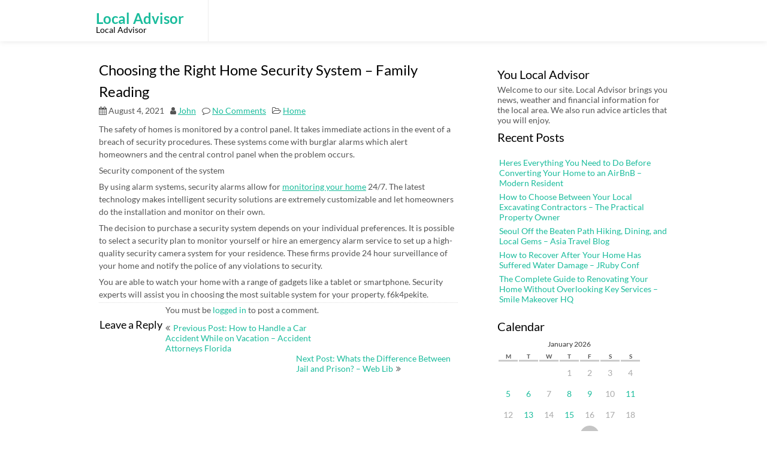

--- FILE ---
content_type: text/html; charset=UTF-8
request_url: https://localadvisor.net/choosing-the-right-home-security-system-family-reading/
body_size: 10106
content:
<!DOCTYPE html>
<html lang="en-US">
	<head>
		<meta charset="UTF-8" />
		<link rel="pingback" href="https://localadvisor.net/xmlrpc.php">
		<meta name="viewport" content="width=device-width" />
		<meta name='robots' content='index, follow, max-image-preview:large, max-snippet:-1, max-video-preview:-1' />

	<!-- This site is optimized with the Yoast SEO plugin v26.8 - https://yoast.com/product/yoast-seo-wordpress/ -->
	<title>Choosing the Right Home Security System - Family Reading - Local Advisor</title>
	<link rel="canonical" href="https://localadvisor.net/choosing-the-right-home-security-system-family-reading/" />
	<meta property="og:locale" content="en_US" />
	<meta property="og:type" content="article" />
	<meta property="og:title" content="Choosing the Right Home Security System - Family Reading - Local Advisor" />
	<meta property="og:description" content="The safety of homes is monitored by a control panel. It takes immediate actions in the event of a breach of security procedures. These systems come with burglar alarms which alert homeowners and the central control panel when the problem occurs. Security component of the system By using alarm systems, security alarms allow for monitoring [&hellip;]" />
	<meta property="og:url" content="https://localadvisor.net/choosing-the-right-home-security-system-family-reading/" />
	<meta property="og:site_name" content="Local Advisor" />
	<meta property="article:published_time" content="2021-08-04T06:30:40+00:00" />
	<meta name="author" content="John" />
	<meta name="twitter:card" content="summary_large_image" />
	<meta name="twitter:label1" content="Written by" />
	<meta name="twitter:data1" content="John" />
	<meta name="twitter:label2" content="Est. reading time" />
	<meta name="twitter:data2" content="1 minute" />
	<script type="application/ld+json" class="yoast-schema-graph">{"@context":"https://schema.org","@graph":[{"@type":"Article","@id":"https://localadvisor.net/choosing-the-right-home-security-system-family-reading/#article","isPartOf":{"@id":"https://localadvisor.net/choosing-the-right-home-security-system-family-reading/"},"author":{"name":"John","@id":"https://localadvisor.net/#/schema/person/babbbda68d7af9ee38a7b168a059592d"},"headline":"Choosing the Right Home Security System &#8211; Family Reading","datePublished":"2021-08-04T06:30:40+00:00","mainEntityOfPage":{"@id":"https://localadvisor.net/choosing-the-right-home-security-system-family-reading/"},"wordCount":178,"commentCount":0,"articleSection":["Home"],"inLanguage":"en-US","potentialAction":[{"@type":"CommentAction","name":"Comment","target":["https://localadvisor.net/choosing-the-right-home-security-system-family-reading/#respond"]}]},{"@type":"WebPage","@id":"https://localadvisor.net/choosing-the-right-home-security-system-family-reading/","url":"https://localadvisor.net/choosing-the-right-home-security-system-family-reading/","name":"Choosing the Right Home Security System - Family Reading - Local Advisor","isPartOf":{"@id":"https://localadvisor.net/#website"},"datePublished":"2021-08-04T06:30:40+00:00","author":{"@id":"https://localadvisor.net/#/schema/person/babbbda68d7af9ee38a7b168a059592d"},"breadcrumb":{"@id":"https://localadvisor.net/choosing-the-right-home-security-system-family-reading/#breadcrumb"},"inLanguage":"en-US","potentialAction":[{"@type":"ReadAction","target":["https://localadvisor.net/choosing-the-right-home-security-system-family-reading/"]}]},{"@type":"BreadcrumbList","@id":"https://localadvisor.net/choosing-the-right-home-security-system-family-reading/#breadcrumb","itemListElement":[{"@type":"ListItem","position":1,"name":"Home","item":"https://localadvisor.net/"},{"@type":"ListItem","position":2,"name":"Choosing the Right Home Security System &#8211; Family Reading"}]},{"@type":"WebSite","@id":"https://localadvisor.net/#website","url":"https://localadvisor.net/","name":"Local Advisor","description":"Local Advisor","potentialAction":[{"@type":"SearchAction","target":{"@type":"EntryPoint","urlTemplate":"https://localadvisor.net/?s={search_term_string}"},"query-input":{"@type":"PropertyValueSpecification","valueRequired":true,"valueName":"search_term_string"}}],"inLanguage":"en-US"},{"@type":"Person","@id":"https://localadvisor.net/#/schema/person/babbbda68d7af9ee38a7b168a059592d","name":"John","image":{"@type":"ImageObject","inLanguage":"en-US","@id":"https://localadvisor.net/#/schema/person/image/","url":"https://secure.gravatar.com/avatar/9baecf92bae6639a4e61738fb5c8b53b063b214f232b91bd950a7b295f0cd154?s=96&d=identicon&r=g","contentUrl":"https://secure.gravatar.com/avatar/9baecf92bae6639a4e61738fb5c8b53b063b214f232b91bd950a7b295f0cd154?s=96&d=identicon&r=g","caption":"John"},"url":"https://localadvisor.net/author/john/"}]}</script>
	<!-- / Yoast SEO plugin. -->


<link rel="alternate" type="application/rss+xml" title="Local Advisor &raquo; Feed" href="https://localadvisor.net/feed/" />
<link rel="alternate" type="application/rss+xml" title="Local Advisor &raquo; Comments Feed" href="https://localadvisor.net/comments/feed/" />
<link rel="alternate" type="application/rss+xml" title="Local Advisor &raquo; Choosing the Right Home Security System &#8211; Family Reading Comments Feed" href="https://localadvisor.net/choosing-the-right-home-security-system-family-reading/feed/" />
<link rel="alternate" title="oEmbed (JSON)" type="application/json+oembed" href="https://localadvisor.net/wp-json/oembed/1.0/embed?url=https%3A%2F%2Flocaladvisor.net%2Fchoosing-the-right-home-security-system-family-reading%2F" />
<link rel="alternate" title="oEmbed (XML)" type="text/xml+oembed" href="https://localadvisor.net/wp-json/oembed/1.0/embed?url=https%3A%2F%2Flocaladvisor.net%2Fchoosing-the-right-home-security-system-family-reading%2F&#038;format=xml" />
<style id='wp-img-auto-sizes-contain-inline-css' type='text/css'>
img:is([sizes=auto i],[sizes^="auto," i]){contain-intrinsic-size:3000px 1500px}
/*# sourceURL=wp-img-auto-sizes-contain-inline-css */
</style>
<style id='wp-emoji-styles-inline-css' type='text/css'>

	img.wp-smiley, img.emoji {
		display: inline !important;
		border: none !important;
		box-shadow: none !important;
		height: 1em !important;
		width: 1em !important;
		margin: 0 0.07em !important;
		vertical-align: -0.1em !important;
		background: none !important;
		padding: 0 !important;
	}
/*# sourceURL=wp-emoji-styles-inline-css */
</style>
<style id='wp-block-library-inline-css' type='text/css'>
:root{--wp-block-synced-color:#7a00df;--wp-block-synced-color--rgb:122,0,223;--wp-bound-block-color:var(--wp-block-synced-color);--wp-editor-canvas-background:#ddd;--wp-admin-theme-color:#007cba;--wp-admin-theme-color--rgb:0,124,186;--wp-admin-theme-color-darker-10:#006ba1;--wp-admin-theme-color-darker-10--rgb:0,107,160.5;--wp-admin-theme-color-darker-20:#005a87;--wp-admin-theme-color-darker-20--rgb:0,90,135;--wp-admin-border-width-focus:2px}@media (min-resolution:192dpi){:root{--wp-admin-border-width-focus:1.5px}}.wp-element-button{cursor:pointer}:root .has-very-light-gray-background-color{background-color:#eee}:root .has-very-dark-gray-background-color{background-color:#313131}:root .has-very-light-gray-color{color:#eee}:root .has-very-dark-gray-color{color:#313131}:root .has-vivid-green-cyan-to-vivid-cyan-blue-gradient-background{background:linear-gradient(135deg,#00d084,#0693e3)}:root .has-purple-crush-gradient-background{background:linear-gradient(135deg,#34e2e4,#4721fb 50%,#ab1dfe)}:root .has-hazy-dawn-gradient-background{background:linear-gradient(135deg,#faaca8,#dad0ec)}:root .has-subdued-olive-gradient-background{background:linear-gradient(135deg,#fafae1,#67a671)}:root .has-atomic-cream-gradient-background{background:linear-gradient(135deg,#fdd79a,#004a59)}:root .has-nightshade-gradient-background{background:linear-gradient(135deg,#330968,#31cdcf)}:root .has-midnight-gradient-background{background:linear-gradient(135deg,#020381,#2874fc)}:root{--wp--preset--font-size--normal:16px;--wp--preset--font-size--huge:42px}.has-regular-font-size{font-size:1em}.has-larger-font-size{font-size:2.625em}.has-normal-font-size{font-size:var(--wp--preset--font-size--normal)}.has-huge-font-size{font-size:var(--wp--preset--font-size--huge)}.has-text-align-center{text-align:center}.has-text-align-left{text-align:left}.has-text-align-right{text-align:right}.has-fit-text{white-space:nowrap!important}#end-resizable-editor-section{display:none}.aligncenter{clear:both}.items-justified-left{justify-content:flex-start}.items-justified-center{justify-content:center}.items-justified-right{justify-content:flex-end}.items-justified-space-between{justify-content:space-between}.screen-reader-text{border:0;clip-path:inset(50%);height:1px;margin:-1px;overflow:hidden;padding:0;position:absolute;width:1px;word-wrap:normal!important}.screen-reader-text:focus{background-color:#ddd;clip-path:none;color:#444;display:block;font-size:1em;height:auto;left:5px;line-height:normal;padding:15px 23px 14px;text-decoration:none;top:5px;width:auto;z-index:100000}html :where(.has-border-color){border-style:solid}html :where([style*=border-top-color]){border-top-style:solid}html :where([style*=border-right-color]){border-right-style:solid}html :where([style*=border-bottom-color]){border-bottom-style:solid}html :where([style*=border-left-color]){border-left-style:solid}html :where([style*=border-width]){border-style:solid}html :where([style*=border-top-width]){border-top-style:solid}html :where([style*=border-right-width]){border-right-style:solid}html :where([style*=border-bottom-width]){border-bottom-style:solid}html :where([style*=border-left-width]){border-left-style:solid}html :where(img[class*=wp-image-]){height:auto;max-width:100%}:where(figure){margin:0 0 1em}html :where(.is-position-sticky){--wp-admin--admin-bar--position-offset:var(--wp-admin--admin-bar--height,0px)}@media screen and (max-width:600px){html :where(.is-position-sticky){--wp-admin--admin-bar--position-offset:0px}}

/*# sourceURL=wp-block-library-inline-css */
</style><style id='global-styles-inline-css' type='text/css'>
:root{--wp--preset--aspect-ratio--square: 1;--wp--preset--aspect-ratio--4-3: 4/3;--wp--preset--aspect-ratio--3-4: 3/4;--wp--preset--aspect-ratio--3-2: 3/2;--wp--preset--aspect-ratio--2-3: 2/3;--wp--preset--aspect-ratio--16-9: 16/9;--wp--preset--aspect-ratio--9-16: 9/16;--wp--preset--color--black: #000000;--wp--preset--color--cyan-bluish-gray: #abb8c3;--wp--preset--color--white: #ffffff;--wp--preset--color--pale-pink: #f78da7;--wp--preset--color--vivid-red: #cf2e2e;--wp--preset--color--luminous-vivid-orange: #ff6900;--wp--preset--color--luminous-vivid-amber: #fcb900;--wp--preset--color--light-green-cyan: #7bdcb5;--wp--preset--color--vivid-green-cyan: #00d084;--wp--preset--color--pale-cyan-blue: #8ed1fc;--wp--preset--color--vivid-cyan-blue: #0693e3;--wp--preset--color--vivid-purple: #9b51e0;--wp--preset--gradient--vivid-cyan-blue-to-vivid-purple: linear-gradient(135deg,rgb(6,147,227) 0%,rgb(155,81,224) 100%);--wp--preset--gradient--light-green-cyan-to-vivid-green-cyan: linear-gradient(135deg,rgb(122,220,180) 0%,rgb(0,208,130) 100%);--wp--preset--gradient--luminous-vivid-amber-to-luminous-vivid-orange: linear-gradient(135deg,rgb(252,185,0) 0%,rgb(255,105,0) 100%);--wp--preset--gradient--luminous-vivid-orange-to-vivid-red: linear-gradient(135deg,rgb(255,105,0) 0%,rgb(207,46,46) 100%);--wp--preset--gradient--very-light-gray-to-cyan-bluish-gray: linear-gradient(135deg,rgb(238,238,238) 0%,rgb(169,184,195) 100%);--wp--preset--gradient--cool-to-warm-spectrum: linear-gradient(135deg,rgb(74,234,220) 0%,rgb(151,120,209) 20%,rgb(207,42,186) 40%,rgb(238,44,130) 60%,rgb(251,105,98) 80%,rgb(254,248,76) 100%);--wp--preset--gradient--blush-light-purple: linear-gradient(135deg,rgb(255,206,236) 0%,rgb(152,150,240) 100%);--wp--preset--gradient--blush-bordeaux: linear-gradient(135deg,rgb(254,205,165) 0%,rgb(254,45,45) 50%,rgb(107,0,62) 100%);--wp--preset--gradient--luminous-dusk: linear-gradient(135deg,rgb(255,203,112) 0%,rgb(199,81,192) 50%,rgb(65,88,208) 100%);--wp--preset--gradient--pale-ocean: linear-gradient(135deg,rgb(255,245,203) 0%,rgb(182,227,212) 50%,rgb(51,167,181) 100%);--wp--preset--gradient--electric-grass: linear-gradient(135deg,rgb(202,248,128) 0%,rgb(113,206,126) 100%);--wp--preset--gradient--midnight: linear-gradient(135deg,rgb(2,3,129) 0%,rgb(40,116,252) 100%);--wp--preset--font-size--small: 13px;--wp--preset--font-size--medium: 20px;--wp--preset--font-size--large: 36px;--wp--preset--font-size--x-large: 42px;--wp--preset--spacing--20: 0.44rem;--wp--preset--spacing--30: 0.67rem;--wp--preset--spacing--40: 1rem;--wp--preset--spacing--50: 1.5rem;--wp--preset--spacing--60: 2.25rem;--wp--preset--spacing--70: 3.38rem;--wp--preset--spacing--80: 5.06rem;--wp--preset--shadow--natural: 6px 6px 9px rgba(0, 0, 0, 0.2);--wp--preset--shadow--deep: 12px 12px 50px rgba(0, 0, 0, 0.4);--wp--preset--shadow--sharp: 6px 6px 0px rgba(0, 0, 0, 0.2);--wp--preset--shadow--outlined: 6px 6px 0px -3px rgb(255, 255, 255), 6px 6px rgb(0, 0, 0);--wp--preset--shadow--crisp: 6px 6px 0px rgb(0, 0, 0);}:where(.is-layout-flex){gap: 0.5em;}:where(.is-layout-grid){gap: 0.5em;}body .is-layout-flex{display: flex;}.is-layout-flex{flex-wrap: wrap;align-items: center;}.is-layout-flex > :is(*, div){margin: 0;}body .is-layout-grid{display: grid;}.is-layout-grid > :is(*, div){margin: 0;}:where(.wp-block-columns.is-layout-flex){gap: 2em;}:where(.wp-block-columns.is-layout-grid){gap: 2em;}:where(.wp-block-post-template.is-layout-flex){gap: 1.25em;}:where(.wp-block-post-template.is-layout-grid){gap: 1.25em;}.has-black-color{color: var(--wp--preset--color--black) !important;}.has-cyan-bluish-gray-color{color: var(--wp--preset--color--cyan-bluish-gray) !important;}.has-white-color{color: var(--wp--preset--color--white) !important;}.has-pale-pink-color{color: var(--wp--preset--color--pale-pink) !important;}.has-vivid-red-color{color: var(--wp--preset--color--vivid-red) !important;}.has-luminous-vivid-orange-color{color: var(--wp--preset--color--luminous-vivid-orange) !important;}.has-luminous-vivid-amber-color{color: var(--wp--preset--color--luminous-vivid-amber) !important;}.has-light-green-cyan-color{color: var(--wp--preset--color--light-green-cyan) !important;}.has-vivid-green-cyan-color{color: var(--wp--preset--color--vivid-green-cyan) !important;}.has-pale-cyan-blue-color{color: var(--wp--preset--color--pale-cyan-blue) !important;}.has-vivid-cyan-blue-color{color: var(--wp--preset--color--vivid-cyan-blue) !important;}.has-vivid-purple-color{color: var(--wp--preset--color--vivid-purple) !important;}.has-black-background-color{background-color: var(--wp--preset--color--black) !important;}.has-cyan-bluish-gray-background-color{background-color: var(--wp--preset--color--cyan-bluish-gray) !important;}.has-white-background-color{background-color: var(--wp--preset--color--white) !important;}.has-pale-pink-background-color{background-color: var(--wp--preset--color--pale-pink) !important;}.has-vivid-red-background-color{background-color: var(--wp--preset--color--vivid-red) !important;}.has-luminous-vivid-orange-background-color{background-color: var(--wp--preset--color--luminous-vivid-orange) !important;}.has-luminous-vivid-amber-background-color{background-color: var(--wp--preset--color--luminous-vivid-amber) !important;}.has-light-green-cyan-background-color{background-color: var(--wp--preset--color--light-green-cyan) !important;}.has-vivid-green-cyan-background-color{background-color: var(--wp--preset--color--vivid-green-cyan) !important;}.has-pale-cyan-blue-background-color{background-color: var(--wp--preset--color--pale-cyan-blue) !important;}.has-vivid-cyan-blue-background-color{background-color: var(--wp--preset--color--vivid-cyan-blue) !important;}.has-vivid-purple-background-color{background-color: var(--wp--preset--color--vivid-purple) !important;}.has-black-border-color{border-color: var(--wp--preset--color--black) !important;}.has-cyan-bluish-gray-border-color{border-color: var(--wp--preset--color--cyan-bluish-gray) !important;}.has-white-border-color{border-color: var(--wp--preset--color--white) !important;}.has-pale-pink-border-color{border-color: var(--wp--preset--color--pale-pink) !important;}.has-vivid-red-border-color{border-color: var(--wp--preset--color--vivid-red) !important;}.has-luminous-vivid-orange-border-color{border-color: var(--wp--preset--color--luminous-vivid-orange) !important;}.has-luminous-vivid-amber-border-color{border-color: var(--wp--preset--color--luminous-vivid-amber) !important;}.has-light-green-cyan-border-color{border-color: var(--wp--preset--color--light-green-cyan) !important;}.has-vivid-green-cyan-border-color{border-color: var(--wp--preset--color--vivid-green-cyan) !important;}.has-pale-cyan-blue-border-color{border-color: var(--wp--preset--color--pale-cyan-blue) !important;}.has-vivid-cyan-blue-border-color{border-color: var(--wp--preset--color--vivid-cyan-blue) !important;}.has-vivid-purple-border-color{border-color: var(--wp--preset--color--vivid-purple) !important;}.has-vivid-cyan-blue-to-vivid-purple-gradient-background{background: var(--wp--preset--gradient--vivid-cyan-blue-to-vivid-purple) !important;}.has-light-green-cyan-to-vivid-green-cyan-gradient-background{background: var(--wp--preset--gradient--light-green-cyan-to-vivid-green-cyan) !important;}.has-luminous-vivid-amber-to-luminous-vivid-orange-gradient-background{background: var(--wp--preset--gradient--luminous-vivid-amber-to-luminous-vivid-orange) !important;}.has-luminous-vivid-orange-to-vivid-red-gradient-background{background: var(--wp--preset--gradient--luminous-vivid-orange-to-vivid-red) !important;}.has-very-light-gray-to-cyan-bluish-gray-gradient-background{background: var(--wp--preset--gradient--very-light-gray-to-cyan-bluish-gray) !important;}.has-cool-to-warm-spectrum-gradient-background{background: var(--wp--preset--gradient--cool-to-warm-spectrum) !important;}.has-blush-light-purple-gradient-background{background: var(--wp--preset--gradient--blush-light-purple) !important;}.has-blush-bordeaux-gradient-background{background: var(--wp--preset--gradient--blush-bordeaux) !important;}.has-luminous-dusk-gradient-background{background: var(--wp--preset--gradient--luminous-dusk) !important;}.has-pale-ocean-gradient-background{background: var(--wp--preset--gradient--pale-ocean) !important;}.has-electric-grass-gradient-background{background: var(--wp--preset--gradient--electric-grass) !important;}.has-midnight-gradient-background{background: var(--wp--preset--gradient--midnight) !important;}.has-small-font-size{font-size: var(--wp--preset--font-size--small) !important;}.has-medium-font-size{font-size: var(--wp--preset--font-size--medium) !important;}.has-large-font-size{font-size: var(--wp--preset--font-size--large) !important;}.has-x-large-font-size{font-size: var(--wp--preset--font-size--x-large) !important;}
/*# sourceURL=global-styles-inline-css */
</style>

<style id='classic-theme-styles-inline-css' type='text/css'>
/*! This file is auto-generated */
.wp-block-button__link{color:#fff;background-color:#32373c;border-radius:9999px;box-shadow:none;text-decoration:none;padding:calc(.667em + 2px) calc(1.333em + 2px);font-size:1.125em}.wp-block-file__button{background:#32373c;color:#fff;text-decoration:none}
/*# sourceURL=/wp-includes/css/classic-themes.min.css */
</style>
<link rel='stylesheet' id='font-awesome-css' href='https://localadvisor.net/wp-content/themes/fmeditate/css/font-awesome.css?ver=6.9' type='text/css' media='all' />
<link rel='stylesheet' id='animate-css-css' href='https://localadvisor.net/wp-content/themes/fmeditate/css/animate.css?ver=6.9' type='text/css' media='all' />
<link rel='stylesheet' id='fmeditate-style-css' href='https://localadvisor.net/wp-content/themes/fmeditate/style.css?ver=6.9' type='text/css' media='all' />
<script type="text/javascript" src="https://localadvisor.net/wp-includes/js/jquery/jquery.min.js?ver=3.7.1" id="jquery-core-js"></script>
<script type="text/javascript" src="https://localadvisor.net/wp-includes/js/jquery/jquery-migrate.min.js?ver=3.4.1" id="jquery-migrate-js"></script>
<script type="text/javascript" src="https://localadvisor.net/wp-content/themes/fmeditate/js/viewportchecker.js?ver=6.9" id="viewportchecker-js"></script>
<script type="text/javascript" id="fmeditate-utilities-js-js-extra">
/* <![CDATA[ */
var fmeditate_options = {"loading_effect":""};
//# sourceURL=fmeditate-utilities-js-js-extra
/* ]]> */
</script>
<script type="text/javascript" src="https://localadvisor.net/wp-content/themes/fmeditate/js/utilities.js?ver=6.9" id="fmeditate-utilities-js-js"></script>
<link rel="https://api.w.org/" href="https://localadvisor.net/wp-json/" /><link rel="alternate" title="JSON" type="application/json" href="https://localadvisor.net/wp-json/wp/v2/posts/1419" /><link rel="EditURI" type="application/rsd+xml" title="RSD" href="https://localadvisor.net/xmlrpc.php?rsd" />
<meta name="generator" content="WordPress 6.9" />
<link rel='shortlink' href='https://localadvisor.net/?p=1419' />
	</head>
	<body class="wp-singular post-template-default single single-post postid-1419 single-format-standard wp-theme-fmeditate">
				<a class="skip-link screen-reader-text" href="#main-content-wrapper">
			Skip to content		</a>
		<div id="body-content-wrapper">
			
			<header id="header-main-fixed">

				<div id="header-content-wrapper">

					<div id="header-logo">
						    
						        <div id="site-identity">

						        	<a href="https://localadvisor.net/"
						        		title="Local Advisor">

						        		<h1 class="entry-title">
						        			Local Advisor										</h1>
						        	</a>
						        	<strong>
						        		Local Advisor						        	</strong>
						        </div>
											</div><!-- #header-logo -->

					<nav id="navmain">
						<div class="menu"></div>
					</nav><!-- #navmain -->
					
					<div class="clear">
					</div><!-- .clear -->

				</div><!-- #header-content-wrapper -->

			</header><!-- #header-main-fixed -->
			<div id="header-spacer">
				&nbsp;
			</div>

<div id="main-content-wrapper">
	<div id="main-content">
	
<article id="post-1419" class="post-1419 post type-post status-publish format-standard hentry category-home">

	
			<h1 class="entry-title">
				Choosing the Right Home Security System &#8211; Family Reading			</h1>

	
	<div class="before-content">

		
				<span class="icon clock-icon">
					<time datetime="2021-08-04T06:30:40+00:00">August 4, 2021</time>
				</span><!-- .clock-icon -->
			
		
		<span class="icon author-icon">
			<a href="https://localadvisor.net/author/john/" title="Posts by John" rel="author">John</a>		</span><!-- .author-icon -->

		
					<span class="icon comments-icon">
						<a href="https://localadvisor.net/choosing-the-right-home-security-system-family-reading/#respond">No Comments</a>					</span><!-- .comments-icon -->
		
		
		
												<span class="icon category-icon">
							</span><!-- .category-icon -->
							<a href="https://localadvisor.net/category/home/" rel="category tag">Home</a>									
					
		
		
	</div><!-- .before-content -->

	
				<div class="content">
					<p></p>
<p> The safety of homes is monitored by a control panel. It takes immediate actions in the event of a breach of security procedures. These systems come with burglar alarms which alert homeowners and the central control panel when the problem occurs.</p>
<p>Security component of the system</p>
<p>By using alarm systems, security alarms allow for <a href='https://familyreading.net/choosing-the-right-home-security-system/'>monitoring your home</a> 24/7. The latest technology makes intelligent security solutions are extremely customizable and let homeowners do the installation and monitor on their own.</p>
<p>The decision to purchase a security system depends on your individual preferences. It is possible to select a security plan to monitor yourself or hire an emergency alarm service to set up a high-quality security camera system for your residence. These firms provide 24 hour surveillance of your home and notify the police of any violations to security.</p>
<p>You are able to watch your home with a range of gadgets like a tablet or smartphone. Security experts will assist you in choosing the most suitable system for your property. f6k4pekite.</p>
				</div><!-- .content -->

	
	<div class="after-content">
	</div><!-- .after-content -->
	
	</article><!-- #post-## -->

	
	
		<div id="respond" class="comment-respond">
		<h3 id="reply-title" class="comment-reply-title">Leave a Reply <small><a rel="nofollow" id="cancel-comment-reply-link" href="/choosing-the-right-home-security-system-family-reading/#respond" style="display:none;">Cancel reply</a></small></h3><p class="must-log-in">You must be <a href="https://localadvisor.net/wp-login.php?redirect_to=https%3A%2F%2Flocaladvisor.net%2Fchoosing-the-right-home-security-system-family-reading%2F">logged in</a> to post a comment.</p>	</div><!-- #respond -->
	
	<nav class="navigation post-navigation" aria-label="Posts">
		<h2 class="screen-reader-text">Post navigation</h2>
		<div class="nav-links"><div class="nav-previous"><a href="https://localadvisor.net/how-to-handle-a-car-accident-while-on-vacation-accident-attorneys-florida/" rel="prev">Previous Post: How to Handle a Car Accident While on Vacation &#8211; Accident Attorneys Florida</a></div><div class="nav-next"><a href="https://localadvisor.net/whats-the-difference-between-jail-and-prison-web-lib/" rel="next">Next Post: Whats the Difference Between Jail and Prison? &#8211; Web Lib</a></div></div>
	</nav>	
	</div><!-- #main-content -->

	<aside id="sidebar">

		<div class="sidebar-before-title"></div><h3 class="sidebar-title">You Local Advisor</h3><div class="sidebar-after-title"></div>			<div class="textwidget">Welcome to our site. Local Advisor brings you news, weather and financial information for the local area. We also run advice articles that you will enjoy.</div>
		
		
		<div class="sidebar-before-title"></div><h3 class="sidebar-title">Recent Posts</h3><div class="sidebar-after-title"></div>
		<ul>
											<li>
					<a href="https://localadvisor.net/heres-everything-you-need-to-do-before-converting-your-home-to-an-airbnb-modern-resident/">Heres Everything You Need to Do Before Converting Your Home to an AirBnB &#8211; Modern Resident</a>
									</li>
											<li>
					<a href="https://localadvisor.net/how-to-choose-between-your-local-excavating-contractors-the-practical-property-owner/">How to Choose Between Your Local Excavating Contractors &#8211; The Practical Property Owner</a>
									</li>
											<li>
					<a href="https://localadvisor.net/seoul-off-the-beaten-path-hiking-dining-and-local-gems-asia-travel-blog/">Seoul Off the Beaten Path Hiking, Dining, and Local Gems &#8211; Asia Travel Blog</a>
									</li>
											<li>
					<a href="https://localadvisor.net/how-to-recover-after-your-home-has-suffered-water-damage-jruby-conf/">How to Recover After Your Home Has Suffered Water Damage &#8211; JRuby Conf</a>
									</li>
											<li>
					<a href="https://localadvisor.net/the-complete-guide-to-renovating-your-home-without-overlooking-key-services-smile-makeover-hq/">The Complete Guide to Renovating Your Home Without Overlooking Key Services &#8211; Smile Makeover HQ</a>
									</li>
					</ul>

		<div class="sidebar-before-title"></div><h3 class="sidebar-title">Calendar</h3><div class="sidebar-after-title"></div><div id="calendar_wrap" class="calendar_wrap"><table id="wp-calendar" class="wp-calendar-table">
	<caption>January 2026</caption>
	<thead>
	<tr>
		<th scope="col" aria-label="Monday">M</th>
		<th scope="col" aria-label="Tuesday">T</th>
		<th scope="col" aria-label="Wednesday">W</th>
		<th scope="col" aria-label="Thursday">T</th>
		<th scope="col" aria-label="Friday">F</th>
		<th scope="col" aria-label="Saturday">S</th>
		<th scope="col" aria-label="Sunday">S</th>
	</tr>
	</thead>
	<tbody>
	<tr>
		<td colspan="3" class="pad">&nbsp;</td><td>1</td><td>2</td><td>3</td><td>4</td>
	</tr>
	<tr>
		<td><a href="https://localadvisor.net/2026/01/05/" aria-label="Posts published on January 5, 2026">5</a></td><td><a href="https://localadvisor.net/2026/01/06/" aria-label="Posts published on January 6, 2026">6</a></td><td>7</td><td><a href="https://localadvisor.net/2026/01/08/" aria-label="Posts published on January 8, 2026">8</a></td><td><a href="https://localadvisor.net/2026/01/09/" aria-label="Posts published on January 9, 2026">9</a></td><td>10</td><td><a href="https://localadvisor.net/2026/01/11/" aria-label="Posts published on January 11, 2026">11</a></td>
	</tr>
	<tr>
		<td>12</td><td><a href="https://localadvisor.net/2026/01/13/" aria-label="Posts published on January 13, 2026">13</a></td><td>14</td><td><a href="https://localadvisor.net/2026/01/15/" aria-label="Posts published on January 15, 2026">15</a></td><td>16</td><td>17</td><td>18</td>
	</tr>
	<tr>
		<td><a href="https://localadvisor.net/2026/01/19/" aria-label="Posts published on January 19, 2026">19</a></td><td>20</td><td>21</td><td><a href="https://localadvisor.net/2026/01/22/" aria-label="Posts published on January 22, 2026">22</a></td><td id="today">23</td><td>24</td><td>25</td>
	</tr>
	<tr>
		<td>26</td><td>27</td><td>28</td><td>29</td><td>30</td><td>31</td>
		<td class="pad" colspan="1">&nbsp;</td>
	</tr>
	</tbody>
	</table><nav aria-label="Previous and next months" class="wp-calendar-nav">
		<span class="wp-calendar-nav-prev"><a href="https://localadvisor.net/2025/12/">&laquo; Dec</a></span>
		<span class="pad">&nbsp;</span>
		<span class="wp-calendar-nav-next">&nbsp;</span>
	</nav></div><div class="sidebar-before-title"></div><h3 class="sidebar-title">Archives</h3><div class="sidebar-after-title"></div>		<label class="screen-reader-text" for="archives-dropdown-2">Archives</label>
		<select id="archives-dropdown-2" name="archive-dropdown">
			
			<option value="">Select Month</option>
				<option value='https://localadvisor.net/2026/01/'> January 2026 </option>
	<option value='https://localadvisor.net/2025/12/'> December 2025 </option>
	<option value='https://localadvisor.net/2025/11/'> November 2025 </option>
	<option value='https://localadvisor.net/2025/10/'> October 2025 </option>
	<option value='https://localadvisor.net/2025/09/'> September 2025 </option>
	<option value='https://localadvisor.net/2025/08/'> August 2025 </option>
	<option value='https://localadvisor.net/2025/07/'> July 2025 </option>
	<option value='https://localadvisor.net/2025/06/'> June 2025 </option>
	<option value='https://localadvisor.net/2025/05/'> May 2025 </option>
	<option value='https://localadvisor.net/2025/04/'> April 2025 </option>
	<option value='https://localadvisor.net/2025/03/'> March 2025 </option>
	<option value='https://localadvisor.net/2025/02/'> February 2025 </option>
	<option value='https://localadvisor.net/2025/01/'> January 2025 </option>
	<option value='https://localadvisor.net/2024/12/'> December 2024 </option>
	<option value='https://localadvisor.net/2024/11/'> November 2024 </option>
	<option value='https://localadvisor.net/2024/10/'> October 2024 </option>
	<option value='https://localadvisor.net/2024/09/'> September 2024 </option>
	<option value='https://localadvisor.net/2024/08/'> August 2024 </option>
	<option value='https://localadvisor.net/2024/07/'> July 2024 </option>
	<option value='https://localadvisor.net/2024/06/'> June 2024 </option>
	<option value='https://localadvisor.net/2024/05/'> May 2024 </option>
	<option value='https://localadvisor.net/2024/04/'> April 2024 </option>
	<option value='https://localadvisor.net/2024/03/'> March 2024 </option>
	<option value='https://localadvisor.net/2024/02/'> February 2024 </option>
	<option value='https://localadvisor.net/2024/01/'> January 2024 </option>
	<option value='https://localadvisor.net/2023/12/'> December 2023 </option>
	<option value='https://localadvisor.net/2023/11/'> November 2023 </option>
	<option value='https://localadvisor.net/2023/10/'> October 2023 </option>
	<option value='https://localadvisor.net/2023/09/'> September 2023 </option>
	<option value='https://localadvisor.net/2023/08/'> August 2023 </option>
	<option value='https://localadvisor.net/2023/07/'> July 2023 </option>
	<option value='https://localadvisor.net/2023/06/'> June 2023 </option>
	<option value='https://localadvisor.net/2023/05/'> May 2023 </option>
	<option value='https://localadvisor.net/2023/04/'> April 2023 </option>
	<option value='https://localadvisor.net/2023/03/'> March 2023 </option>
	<option value='https://localadvisor.net/2023/02/'> February 2023 </option>
	<option value='https://localadvisor.net/2023/01/'> January 2023 </option>
	<option value='https://localadvisor.net/2022/12/'> December 2022 </option>
	<option value='https://localadvisor.net/2022/11/'> November 2022 </option>
	<option value='https://localadvisor.net/2022/10/'> October 2022 </option>
	<option value='https://localadvisor.net/2022/09/'> September 2022 </option>
	<option value='https://localadvisor.net/2022/08/'> August 2022 </option>
	<option value='https://localadvisor.net/2022/07/'> July 2022 </option>
	<option value='https://localadvisor.net/2022/06/'> June 2022 </option>
	<option value='https://localadvisor.net/2022/05/'> May 2022 </option>
	<option value='https://localadvisor.net/2022/04/'> April 2022 </option>
	<option value='https://localadvisor.net/2022/03/'> March 2022 </option>
	<option value='https://localadvisor.net/2022/02/'> February 2022 </option>
	<option value='https://localadvisor.net/2022/01/'> January 2022 </option>
	<option value='https://localadvisor.net/2021/12/'> December 2021 </option>
	<option value='https://localadvisor.net/2021/11/'> November 2021 </option>
	<option value='https://localadvisor.net/2021/10/'> October 2021 </option>
	<option value='https://localadvisor.net/2021/09/'> September 2021 </option>
	<option value='https://localadvisor.net/2021/08/'> August 2021 </option>
	<option value='https://localadvisor.net/2021/07/'> July 2021 </option>
	<option value='https://localadvisor.net/2021/06/'> June 2021 </option>
	<option value='https://localadvisor.net/2021/05/'> May 2021 </option>
	<option value='https://localadvisor.net/2021/04/'> April 2021 </option>
	<option value='https://localadvisor.net/2021/03/'> March 2021 </option>
	<option value='https://localadvisor.net/2021/02/'> February 2021 </option>
	<option value='https://localadvisor.net/2021/01/'> January 2021 </option>
	<option value='https://localadvisor.net/2020/12/'> December 2020 </option>
	<option value='https://localadvisor.net/2020/11/'> November 2020 </option>
	<option value='https://localadvisor.net/2020/10/'> October 2020 </option>
	<option value='https://localadvisor.net/2016/02/'> February 2016 </option>
	<option value='https://localadvisor.net/2015/11/'> November 2015 </option>
	<option value='https://localadvisor.net/2015/10/'> October 2015 </option>
	<option value='https://localadvisor.net/2015/09/'> September 2015 </option>
	<option value='https://localadvisor.net/2014/03/'> March 2014 </option>
	<option value='https://localadvisor.net/2014/02/'> February 2014 </option>
	<option value='https://localadvisor.net/2014/01/'> January 2014 </option>
	<option value='https://localadvisor.net/2013/12/'> December 2013 </option>
	<option value='https://localadvisor.net/2013/11/'> November 2013 </option>
	<option value='https://localadvisor.net/2013/10/'> October 2013 </option>
	<option value='https://localadvisor.net/2013/09/'> September 2013 </option>
	<option value='https://localadvisor.net/2013/08/'> August 2013 </option>
	<option value='https://localadvisor.net/2013/07/'> July 2013 </option>
	<option value='https://localadvisor.net/2013/06/'> June 2013 </option>
	<option value='https://localadvisor.net/2013/05/'> May 2013 </option>
	<option value='https://localadvisor.net/2013/04/'> April 2013 </option>
	<option value='https://localadvisor.net/2013/03/'> March 2013 </option>
	<option value='https://localadvisor.net/2013/02/'> February 2013 </option>
	<option value='https://localadvisor.net/2013/01/'> January 2013 </option>
	<option value='https://localadvisor.net/2012/12/'> December 2012 </option>
	<option value='https://localadvisor.net/2012/11/'> November 2012 </option>

		</select>

			<script type="text/javascript">
/* <![CDATA[ */

( ( dropdownId ) => {
	const dropdown = document.getElementById( dropdownId );
	function onSelectChange() {
		setTimeout( () => {
			if ( 'escape' === dropdown.dataset.lastkey ) {
				return;
			}
			if ( dropdown.value ) {
				document.location.href = dropdown.value;
			}
		}, 250 );
	}
	function onKeyUp( event ) {
		if ( 'Escape' === event.key ) {
			dropdown.dataset.lastkey = 'escape';
		} else {
			delete dropdown.dataset.lastkey;
		}
	}
	function onClick() {
		delete dropdown.dataset.lastkey;
	}
	dropdown.addEventListener( 'keyup', onKeyUp );
	dropdown.addEventListener( 'click', onClick );
	dropdown.addEventListener( 'change', onSelectChange );
})( "archives-dropdown-2" );

//# sourceURL=WP_Widget_Archives%3A%3Awidget
/* ]]> */
</script>
</aside>
</div><!-- #main-content-wrapper -->

			<a href="#" class="scrollup"></a>

			<footer id="footer-main">

				<div id="footer-content-wrapper">

					
<div id="footer-content-area">

	
</div><!-- #footer-content-area -->
					<nav id="footer-menu">
                        <div class="menu"></div>
                    </nav>

					<div class="clear">
					</div>
					
				</div><!-- #footer-content-wrapper -->

			</footer>
			<div id="footer-bottom-area">
				<div id="footer-bottom-content-wrapper">
					<div id="copyright">
						<p>
						 	 <a href="https://tishonator.com/product/fmeditate"
						 		title="fMeditate Theme">
								fMeditate Theme							</a> 
							Powered by WordPress						</p>
					</div><!-- #copyright -->
				</div>
			</div><!-- #footer-main -->

		</div><!-- #body-content-wrapper -->
		<script type="speculationrules">
{"prefetch":[{"source":"document","where":{"and":[{"href_matches":"/*"},{"not":{"href_matches":["/wp-*.php","/wp-admin/*","/wp-content/uploads/*","/wp-content/*","/wp-content/plugins/*","/wp-content/themes/fmeditate/*","/*\\?(.+)"]}},{"not":{"selector_matches":"a[rel~=\"nofollow\"]"}},{"not":{"selector_matches":".no-prefetch, .no-prefetch a"}}]},"eagerness":"conservative"}]}
</script>
	<script>
	/(trident|msie)/i.test(navigator.userAgent)&&document.getElementById&&window.addEventListener&&window.addEventListener("hashchange",function(){var t,e=location.hash.substring(1);/^[A-z0-9_-]+$/.test(e)&&(t=document.getElementById(e))&&(/^(?:a|select|input|button|textarea)$/i.test(t.tagName)||(t.tabIndex=-1),t.focus())},!1);
	</script>
	<script type="text/javascript" src="https://localadvisor.net/wp-includes/js/comment-reply.min.js?ver=6.9" id="comment-reply-js" async="async" data-wp-strategy="async" fetchpriority="low"></script>
<script id="wp-emoji-settings" type="application/json">
{"baseUrl":"https://s.w.org/images/core/emoji/17.0.2/72x72/","ext":".png","svgUrl":"https://s.w.org/images/core/emoji/17.0.2/svg/","svgExt":".svg","source":{"concatemoji":"https://localadvisor.net/wp-includes/js/wp-emoji-release.min.js?ver=6.9"}}
</script>
<script type="module">
/* <![CDATA[ */
/*! This file is auto-generated */
const a=JSON.parse(document.getElementById("wp-emoji-settings").textContent),o=(window._wpemojiSettings=a,"wpEmojiSettingsSupports"),s=["flag","emoji"];function i(e){try{var t={supportTests:e,timestamp:(new Date).valueOf()};sessionStorage.setItem(o,JSON.stringify(t))}catch(e){}}function c(e,t,n){e.clearRect(0,0,e.canvas.width,e.canvas.height),e.fillText(t,0,0);t=new Uint32Array(e.getImageData(0,0,e.canvas.width,e.canvas.height).data);e.clearRect(0,0,e.canvas.width,e.canvas.height),e.fillText(n,0,0);const a=new Uint32Array(e.getImageData(0,0,e.canvas.width,e.canvas.height).data);return t.every((e,t)=>e===a[t])}function p(e,t){e.clearRect(0,0,e.canvas.width,e.canvas.height),e.fillText(t,0,0);var n=e.getImageData(16,16,1,1);for(let e=0;e<n.data.length;e++)if(0!==n.data[e])return!1;return!0}function u(e,t,n,a){switch(t){case"flag":return n(e,"\ud83c\udff3\ufe0f\u200d\u26a7\ufe0f","\ud83c\udff3\ufe0f\u200b\u26a7\ufe0f")?!1:!n(e,"\ud83c\udde8\ud83c\uddf6","\ud83c\udde8\u200b\ud83c\uddf6")&&!n(e,"\ud83c\udff4\udb40\udc67\udb40\udc62\udb40\udc65\udb40\udc6e\udb40\udc67\udb40\udc7f","\ud83c\udff4\u200b\udb40\udc67\u200b\udb40\udc62\u200b\udb40\udc65\u200b\udb40\udc6e\u200b\udb40\udc67\u200b\udb40\udc7f");case"emoji":return!a(e,"\ud83e\u1fac8")}return!1}function f(e,t,n,a){let r;const o=(r="undefined"!=typeof WorkerGlobalScope&&self instanceof WorkerGlobalScope?new OffscreenCanvas(300,150):document.createElement("canvas")).getContext("2d",{willReadFrequently:!0}),s=(o.textBaseline="top",o.font="600 32px Arial",{});return e.forEach(e=>{s[e]=t(o,e,n,a)}),s}function r(e){var t=document.createElement("script");t.src=e,t.defer=!0,document.head.appendChild(t)}a.supports={everything:!0,everythingExceptFlag:!0},new Promise(t=>{let n=function(){try{var e=JSON.parse(sessionStorage.getItem(o));if("object"==typeof e&&"number"==typeof e.timestamp&&(new Date).valueOf()<e.timestamp+604800&&"object"==typeof e.supportTests)return e.supportTests}catch(e){}return null}();if(!n){if("undefined"!=typeof Worker&&"undefined"!=typeof OffscreenCanvas&&"undefined"!=typeof URL&&URL.createObjectURL&&"undefined"!=typeof Blob)try{var e="postMessage("+f.toString()+"("+[JSON.stringify(s),u.toString(),c.toString(),p.toString()].join(",")+"));",a=new Blob([e],{type:"text/javascript"});const r=new Worker(URL.createObjectURL(a),{name:"wpTestEmojiSupports"});return void(r.onmessage=e=>{i(n=e.data),r.terminate(),t(n)})}catch(e){}i(n=f(s,u,c,p))}t(n)}).then(e=>{for(const n in e)a.supports[n]=e[n],a.supports.everything=a.supports.everything&&a.supports[n],"flag"!==n&&(a.supports.everythingExceptFlag=a.supports.everythingExceptFlag&&a.supports[n]);var t;a.supports.everythingExceptFlag=a.supports.everythingExceptFlag&&!a.supports.flag,a.supports.everything||((t=a.source||{}).concatemoji?r(t.concatemoji):t.wpemoji&&t.twemoji&&(r(t.twemoji),r(t.wpemoji)))});
//# sourceURL=https://localadvisor.net/wp-includes/js/wp-emoji-loader.min.js
/* ]]> */
</script>
	</body>
</html>